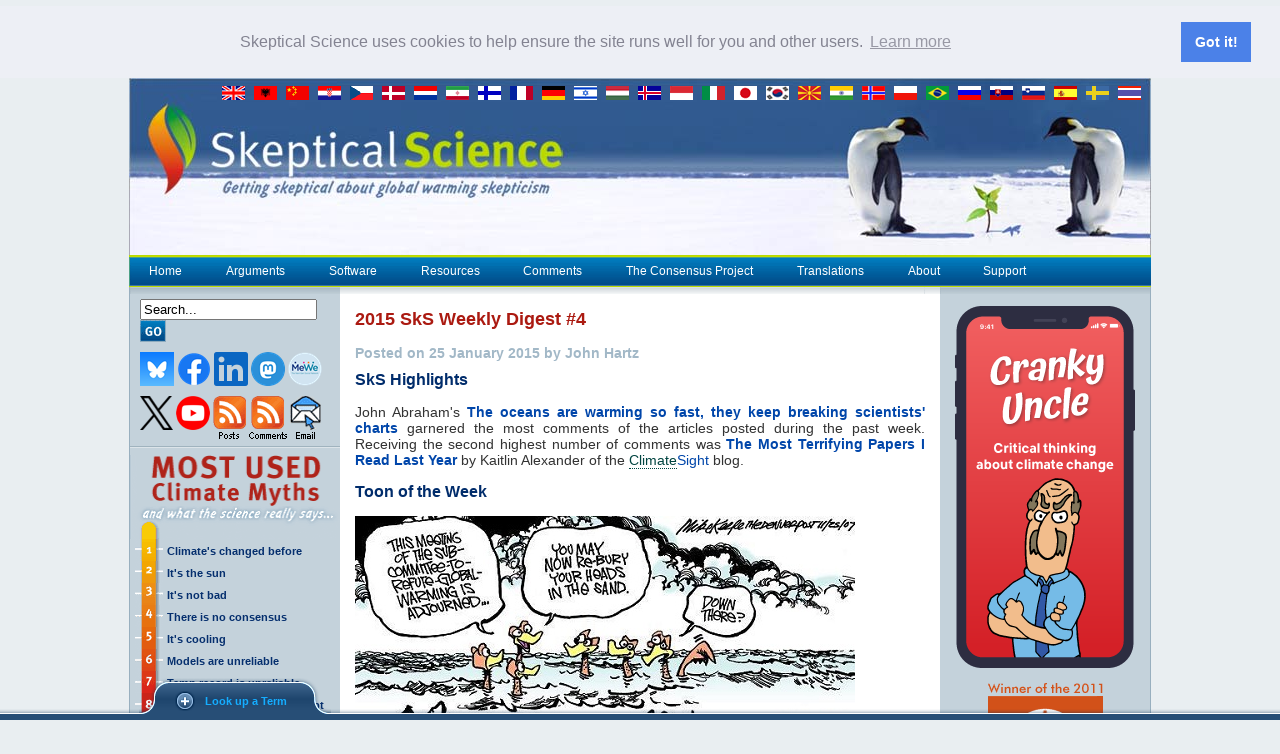

--- FILE ---
content_type: text/html; charset=utf-8
request_url: https://skepticalscience.com/2015-SkS-Weekly-Digest_4.html
body_size: 11772
content:
<!DOCTYPE HTML>
<html xmlns="http://www.w3.org/1999/xhtml"
      xmlns:og="http://ogp.me/ns#"
      xmlns:fb="https://www.facebook.com/2008/fbml">
  <head>
        <script async src="https://www.googletagmanager.com/gtag/js?id=G-TNTKCB63SM"></script>
    <script>
      window.dataLayer = window.dataLayer || [];
      function gtag(){dataLayer.push(arguments);}
      gtag('js', new Date());

      gtag('config', 'G-TNTKCB63SM');
    </script>
    
    <script async src="https://www.googletagmanager.com/gtag/js?id=UA-548140-3"></script>
    <script>
      window.dataLayer = window.dataLayer || [];
      function gtag(){dataLayer.push(arguments);}
      gtag('js', new Date());
      gtag('config', 'UA-548140-3');
    </script>

    <meta http-equiv="Content-Type" content="text/html; charset=utf-8" />
    <meta name="ROBOTS" content="NOARCHIVE">

    <script src='https://www.google.com/recaptcha/api.js'></script>
    <title>2015 SkS Weekly Digest #4</title>
    <meta name="google-site-verification" content="Eo1LRXgYEcwODbLBc5a-IsdHpAY6ikT1Iz5TRXEscp8" />
    <meta name="keywords" content="global warming, skeptics, skepticism, climate change, CO2 emissions">
    <meta name="description" content="SkS Highlights
John Abraham's&nbsp;The oceans are warming so fast, they keep breaking scientists' charts&nbsp;garnered the most comments&nbsp;of the articles posted during the past week. Receiving the second highest number of comments was&nbsp;The Most Terrifying Papers I Read Last&nbsp;Year&nbsp;by Kaitlin Alexander of the ClimateSight&nbsp;blog.">

    <meta property="og:image" content="https://skepticalscience.com/public/assets/images/og/button_sks_200.jpg"/>
    <meta property="og:image" content="https://skepticalscience.com/public/assets/images/og/button_sks2_200.jpg"/>
    <meta property="og:site_name" content="Skeptical Science"/>

    <link rel="stylesheet" href="https://skepticalscience.com/public/assets/css/layout2.css" type="text/css" />
    <link rel="stylesheet" href="https://skepticalscience.com/public/assets/css/layout2posts.css" type="text/css" />
    		<link rel="stylesheet" href="https://skepticalscience.com/public/assets/css/layouttcp.css" type="text/css" />
		<link rel="stylesheet" href="https://skepticalscience.com/public/assets/css/layout2print.css" type="text/css" media="print" />
    <link rel="stylesheet" href="https://skepticalscience.com/public/assets/css/presentation2.css" type="text/css" />
    <link rel="stylesheet" href="https://skepticalscience.com/public/assets/css/datepicker.css" type="text/css" />

    <link href='//fonts.googleapis.com/css?family=Orbitron' rel='stylesheet' type='text/css'>	
    <link rel="stylesheet" href="https://skepticalscience.com/public/assets/css/vendor/slide.css" type="text/css" media="screen" />
    <link rel="stylesheet" href="https://skepticalscience.com/public/assets/css/jquery.jgrowl.sks.css" type="text/css"/>
    <link rel="stylesheet" href="https://skepticalscience.com/public/assets/css/skstips.css" type="text/css"/>

    <link rel="alternate" href="feed.xml" type="application/rss+xml" title="Skeptical Science RSS" />

    	 	
    	<script src="https://skepticalscience.com/public/assets/js/vendor/popup.js" type="text/javascript"></script>
    
    <script src="https://skepticalscience.com/public/assets/js/vendor/datepicker.js" type="text/javascript"></script>

    <script src="https://skepticalscience.com/public/assets/js/menuItems.js?v=2.4.18" type="text/javascript"></script>
    <script src="https://skepticalscience.com/public/assets/js/menu.js" type="text/javascript"></script>

    <script src="https://skepticalscience.com/public/assets/js/vendor/jquery-1.11.1.min.js" type="text/javascript"></script>
    <script src="https://skepticalscience.com/public/assets/js/vendor/jquery-migrate-1.0.0.js"></script>
    <script src="https://skepticalscience.com/public/assets/js/zoombie.js" type="text/javascript"></script>

    <script>window.sksexp = window.sksexp || function() {(sksexp.q = sksexp.q || []).push(arguments)};sksexp("path", "\/2015-SkS-Weekly-Digest_4.html");sksexp("digest", "63ead3f01b98dd5dd22c3bc1fb530fc0495f02fbcf5a6518e1d0d624d7ca5179"); </script><script src="https://exp.skepticalscience.com/dist/assets/js/sks-experiment.min.js"></script>
    
    <script type="text/javascript" src="https://skepticalscience.com/public/assets/js/vendor/jquery-ui.min.js" ></script>
    <script type="text/javascript" src="https://skepticalscience.com/public/assets/js/vendor/jquery.jgrowl.js"></script><!--SkSTD-->
    <script type="text/javascript" src="https://skepticalscience.com/public/assets/js/vendor/jquery.cookie.js"></script><!--FOR SLIDING PANEL-->
    <script type="text/javascript" src="https://skepticalscience.com/public/assets/js/vendor/jquery.hotkeys.js"></script><!--FOR SLIDING PANEL-->
    <script type="text/javascript" src="https://skepticalscience.com/public/assets/js/vendor/json2.js"></script><!--FOR SLIDING PANEL-->

        <script type="text/javascript" src="https://skepticalscience.com/public/assets/jsgen/skstiptionary_1752342798469.js"></script><!--SkSTD-->
    <script type="text/javascript" src="https://skepticalscience.com/public/assets/js/skstipsinit.js"></script><!--SkSTD-->
    <script type="text/javascript" src="https://skepticalscience.com/public/assets/js/skstips.js"></script><!--SkSTD-->
    <script type="text/javascript" src="https://skepticalscience.com/public/assets/js/vendor/slide.js"></script><!-- FOR SLIDING PANEL -->
    
    
    
          <script type="text/javascript" src="https://skepticalscience.com/public/assets/js/vendor/tiny_mce_old/tiny_mce.js" ></script>
      <script type="text/javascript" >
        tinymce.init({
          mode : 'specific_textareas',
          editor_selector : 'mceCommentEditor',
          theme : 'ribbon',
          plugins : 'advimage,table,tablegrid,inlinepopups,preview,paste',
          paste_remove_styles: true,
          paste_text_sticky: true,
          paste_text_sticky_default: true,
          theme_ribbon_tab1 : {
            title : "Basic",
            items : [["bold,italic,underline,strikethrough"],["sub,sup"],["bullist,numlist"],["outdent,indent,blockquote"],["preview"]]
          },
          theme_ribbon_tab2 : {
            title : "Insert",
            items : [["image","tablegrid"],["link,unlink"]]
          },
          theme_ribbon_tab3 : {
            title : "Source",
            source : true
          },
          theme_ribbon_tab4 : {
            title : "Table",
            bind : "table",
            items : [["row_props","cell_props"],["delete_col,delete_row,delete_table"],["col_after,col_before,row_after,row_before"],["split_cells,merge_cells"]]
          }
        });
      </script>
    
    <script type="text/javascript">
      function confirmIt(where, msg) {
        if (confirm(msg)) {
          window.location.href = ''+where+'';
          return true;
        } else {
          return;
        }
      }
    </script>
        
    <script>
      //	Add zoombie zoom lens to any image with "zoom" in the ID
      $(function () {
        $("#mainbody img").each(function (index) {
          if (this.id && this.id.match(/zoom/i) && this.naturalWidth > this.width) {
            $(this).zoombieLens({ Size: 200 });
          } else if (this.className.match(/zoomable/i) && this.naturalWidth > this.width) {
            $(this).zoombieLens({ Size: 200 });
          } else if (this.parentNode && this.parentNode.className.match(/zoomable/i) && this.naturalWidth > this.width) {
            $(this).zoombieLens({ Size: 200 });
          }
        });
      });
    </script>

    <link rel="stylesheet" type="text/css" href="//cdnjs.cloudflare.com/ajax/libs/cookieconsent2/3.1.0/cookieconsent.min.css" />
    <script src="//cdnjs.cloudflare.com/ajax/libs/cookieconsent2/3.1.0/cookieconsent.min.js"></script>
    <script>
      window.addEventListener("load", function(){
        window.cookieconsent.initialise({
          "palette": {
            "popup": {
              "background": "#edeff5",
              "text": "#838391"
            },
            "button": {
              "background": "#4b81e8"
            }
          },
          "position": "top",
          "static": true,
          "content": {
            "message": "Skeptical Science uses cookies to help ensure the site runs well for you and other users. ",
            "href": "privacy.shtml"
          }
        })
      });
    </script>
  </head>
<body>
<!-- Panel -->
<div id="toppanel">

  <!-- The tab on top -->
  <div class="tabset">
    <ul id="skstabs" class="tabs">
      <li id="termleft" class="corner left">&nbsp;</li>
      <li id="termmain">
        <a id="termopen" class="open" href="javascript: void(0);">Look up a Term</a>
        <a id="termclose" style="display: none;" class="close" href="javascript: void(0);">Close Panel</a>
      </li>
      <li id="termright" class="corner right">&nbsp;</li>
      <li id="clammain" class="under hidden">
        <a id="clamopen" class="open" href="javascript: void(0);">CLAM Bake</a>
        <a id="clamclose" style="display: none;" class="close" href="javascript: void(0);">Close Clams</a>
      </li>
      <li id="clamright" class="corner right under hidden">&nbsp;</li>
    </ul>
  </div> <!-- / top -->
  <div id="panel">
    <div id="termContent" class="content notclearfix">
      <div id="termSlide" class="subpanels">
        <div id="termPanel" class="subpanel" style="left: 0">
          <div class="left">
            <h1>Climate Science Glossary</h1>
            <h2>Term Lookup</h2>
            <p class="grey">Enter a term in the search box to find its definition.</p>
            <h2>Settings</h2>
            <p class="grey">Use the controls in the far right panel to increase or decrease the number of terms automatically displayed (or to completely turn that feature off).</p>
          </div>
          <div class="left">
            <!-- Term Lookup -->
            <!--form class="clearfix" action="#" method="post"-->
            <h1>Term Lookup</h1>
            <label class="grey" for="termLookup">Term:</label>
            <input class="field" type="text" name="termLookup" id="termLookup" value="" />
            <div class="clear"></div>
            <button id="defineTerm" class="bt_dark" onclick="defineSksTip()">Define</button>
            <!--/form-->
          </div>
          <div class="left right">
            <!-- Automatic Lookup Settings -->
            <!--form action="#" method="post"-->
            <h1>Settings</h1>
            <label><input name="sksBeginner" id="sksBeginner" type="checkbox" checked="checked" value="beginner" onclick="applySksSettings(true)" /> &nbsp;Beginner</label>
            <label><input name="sksIntermediate" id="sksIntermediate" type="checkbox" checked="checked" value="intermediate" onclick="applySksSettings(true)" /> &nbsp;Intermediate</label>
            <label><input name="sksAdvanced" id="sksAdvanced" type="checkbox" checked="checked" value="advanced" onclick="applySksSettings(true)" /> &nbsp;Advanced</label>
            <label><input name="sksNoTerms" id="sksNoTerms" type="checkbox" checked="" value="noterms" onclick="applySksSettings()" /> &nbsp;No Definitions</label>
            <label for="sksTipLife">Definition Life:</label>
            <select id="sksTipLife" name="sksTipLife" style="width: 100px" onchange="applySksSettings()">
              <option value="5000">5 seconds</option>
              <option value="10000">10 seconds</option>
              <option selected="selected" value="20000">20 seconds</option>
              <option value="30000">30 seconds</option>
              <option value="60000">1 minute</option>
              <option value="0">Until closed</option>
            </select>
            <!--/form-->
          </div>
          <div style="clear: both; padding: 5px 50px">
            <hr />
            <em>All IPCC definitions taken from Climate Change 2007: The Physical Science Basis. Working Group I Contribution to the Fourth Assessment Report of the Intergovernmental Panel on Climate Change, Annex I, Glossary, pp. 941-954. Cambridge University Press. </em>
          </div>
        </div>
      </div>
    </div>
  </div>

</div>
<!--panel -->

<!--  For Facebook reposts -->
<img src="https://skepticalscience.com/public/assets/images/og/button_sks_200.jpg" style="display: none" />
<img src="https://skepticalscience.com/public/assets/images/og/button_sks2_200.jpg" style="display: none;" />
<table align="center" cellpadding=0 cellspacing=0 border=0 width="1020">

<tr>
  <td id="hdr" valign="top" colspan=5>
    <div style="background: url(/environment/environmentid.png) repeat-x 0 0; height: 100px;">
      <p style='float:right; margin-right:5px; margin-top:8px'>
        <a title='View skeptic arguments in English' href='argument.php'>
          <img src='https://skepticalscience.com/public/assets/images/flags/wflag_english.gif' style='margin-right:5px'>
        </a>
        <a title='View skeptic arguments in Albanian' href='/translation.php?lang=36'>
          <img src='https://skepticalscience.com/public/assets/images/flags/wflag_albanian.gif' style='margin-right:5px'>
        </a>
        <a title='View translations in Chinese' href='translation.php?lang=14'>
          <img src='https://skepticalscience.com/public/assets/images/flags/wflag_chinese.gif' style='margin-right:5px'>
        </a>
        <a title='View translations in Croatian' href='translation.php?lang=29'>
          <img src='https://skepticalscience.com/public/assets/images/flags/wflag_croatian.gif' style='margin-right:5px'>
        </a>
        <a title='View translations in Czech' href='translation.php?lang=1'>
          <img src='https://skepticalscience.com/public/assets/images/flags/wflag_czech.gif' style='margin-right:5px'>
        </a>
        <a title='View translations in Danish' href='translation.php?lang=5'>
          <img src='https://skepticalscience.com/public/assets/images/flags/wflag_danish.gif' style='margin-right:5px'>
        </a>
        <a title='View translations in Dutch' href='translation.php?lang=15'>
          <img src='https://skepticalscience.com/public/assets/images/flags/wflag_dutch.gif' style='margin-right:5px'>
        </a>
        <a title='View translations in Farsi' href='/translation.php?lang=20'>
          <img src='https://skepticalscience.com/public/assets/images/flags/wflag_farsi.gif' style='margin-right:5px'>
        </a>
        <a title='View translations in Finnish' href='translation.php?lang=2'>
          <img src='https://skepticalscience.com/public/assets/images/flags/wflag_finnish.gif' style='margin-right:5px'>
        </a>
        <a title='View translations in French' href='translation.php?lang=12'>
          <img src='https://skepticalscience.com/public/assets/images/flags/wflag_french.gif' style='margin-right:5px'>
        </a>
        <a title='View translations in German' href='translation.php?lang=6'>
          <img src='https://skepticalscience.com/public/assets/images/flags/wflag_german.gif' style='margin-right:5px'>
        </a>
        <!--<a title='View translations in Greek' href='translation.php?lang=33'>
          <img src='https://skepticalscience.com/public/assets/images/flags/wflag_greece.gif' style='margin-right:5px'>
        </a>-->
        <a title='View translations in Hebrew' href='translation.php?lang=21'>
          <img src='https://skepticalscience.com/public/assets/images/flags/wflag_israel.gif' style='margin-right:5px'>
        </a>
        <a title='View translations in Hungarian' href='translation.php?lang=28'>
          <img src='https://skepticalscience.com/public/assets/images/flags/wflag_hungarian.gif' style='margin-right:5px'>
        </a>
        <a title='View translations in Icelandic' href='translation.php?lang=8'>
          <img src='https://skepticalscience.com/public/assets/images/flags/wflag_icelandic.gif' style='margin-right:5px'>
        </a>
        <a title='View translations in Indonesian' href='translation.php?lang=24'>
          <img src='https://skepticalscience.com/public/assets/images/flags/wflag_indonesian.gif' style='margin-right:5px'>
        </a>
        <a title='View translations in Italian' href='translation.php?lang=17'>
          <img src='https://skepticalscience.com/public/assets/images/flags/wflag_italian.gif' style='margin-right:5px'>
        </a>
        <a title='View translations in Japanese' href='translation.php?lang=11'>
          <img src='https://skepticalscience.com/public/assets/images/flags/wflag_japanese.gif' style='margin-right:5px'>
        </a>
        <a title='View translations in Korean' href='translation.php?lang=32'>
          <img src='https://skepticalscience.com/public/assets/images/flags/wflag_korean.gif' style='margin-right:5px'>
        </a>
        <a title='View skeptic arguments in Macedonian' href='/translation.php?lang=37'>
          <img src='https://skepticalscience.com/public/assets/images/flags/wflag_macedonian.gif' style='margin-right:5px'>
        </a>
        <a title='View translations in Malayalam' href='translation.php?lang=35'>
          <img src='https://skepticalscience.com/public/assets/images/flags/wflag_malayalam.gif' style='margin-right:5px'>
        </a>
        <a title='View translations in Norwegian' href='translation.php?lang=23'>
          <img src='https://skepticalscience.com/public/assets/images/flags/wflag_norwegian.gif' style='margin-right:5px'>
        </a>
        <a title='View translations in Polish' href='translation.php?lang=9'>
          <img src='https://skepticalscience.com/public/assets/images/flags/wflag_polish.gif' style='margin-right:5px'>
        </a>
        <a title='View translations in Portuguese' href='translation.php?lang=10'>
          <img src='https://skepticalscience.com/public/assets/images/flags/wflag_portugese.gif' style='margin-right:5px'>
        </a>
        <a title='View translations in Russian' href='translation.php?lang=16'>
          <img src='https://skepticalscience.com/public/assets/images/flags/wflag_russian.gif' style='margin-right:5px'>
        </a>
        <a title='View translations in Slovak' href='translation.php?lang=19'>
          <img src='https://skepticalscience.com/public/assets/images/flags/wflag_slovak.gif' style='margin-right:5px'>
        </a>
        <a title='View translations in Slovenian' href='translation.php?lang=22'>
          <img src='https://skepticalscience.com/public/assets/images/flags/wflag_slovene.gif' style='margin-right:5px'>
        </a>
        <a title='View translations in Spanish' href='translation.php?lang=4'>
          <img src='https://skepticalscience.com/public/assets/images/flags/wflag_spanish.gif' style='margin-right:5px'>
        </a>
        <a title='View translations in Swedish' href='translation.php?lang=7'>
          <img src='https://skepticalscience.com/public/assets/images/flags/wflag_swedish.gif' style='margin-right:5px'>
        </a>
        <a title='View translations in Thai' href='translation.php?lang=18'>
          <img src='https://skepticalscience.com/public/assets/images/flags/wflag_thai.gif' style='margin-right:5px'>
        </a>
        <!--<a title='View translations in Turkish' href='translation.php?lang=31'>
          <img src='https://skepticalscience.com/public/assets/images/flags/wflag_turkish.gif' style='margin-right:5px'>
        </a>-->
        <!--<a title='View translations in Vietnamese' href='translation.php?lang=31'>
          <img src='https://skepticalscience.com/public/assets/images/flags/wflag_vietnamese.gif' style='margin-right:5px'>
        </a>-->
      </p>
    </div>
      </td>
</tr>
<tr>
  <td id="bar" colspan=5>
    <a href="./">Home</a> 
    <a href="argument.php" onMouseOut="deactivate(1);" onMouseOver="activate(1);"><img src="https://skepticalscience.com/public/assets/images/layout/p.gif" id="image1">Arguments</a> 
    <a href="software.shtml" onMouseOut="deactivate(2);" onMouseOver="activate(2);"><img src="https://skepticalscience.com/public/assets/images/layout/p.gif" id="image2">Software</a> 
    <a href="resources.shtml" onMouseOut="deactivate(3);" onMouseOver="activate(3);"><img src="https://skepticalscience.com/public/assets/images/layout/p.gif" id="image3">Resources</a>
    <a href="comments.php">Comments</a>
    <a href="tcp.php?t=home" onMouseOut="deactivate(6);" onMouseOver="activate(6);"><img src="https://skepticalscience.com/public/assets/images/layout/p.gif" id="image6">The Consensus Project</a>
    <a href="translation.php" onMouseOut="deactivate(4);" onMouseOver="activate(4);"><img src="https://skepticalscience.com/public/assets/images/layout/p.gif" id="image4">Translations</a> 
    <a href="about.shtml" onMouseOut="deactivate(5);" onMouseOver="activate(5);"><img src="https://skepticalscience.com/public/assets/images/layout/p.gif" id="image5">About</a> 
    <a href="support.php">Support</a>
  </td>
</tr>

  <tr valign="top">
    <!--  Start the main (content) row -->

    <td id="leftmargin" width="210">
  
  <img src="https://skepticalscience.com/public/assets/images/layout/left_top_shadow.gif" width="210" height="7" /><br />

  <form method="get" action="search.php" name="SearchForm" style="margin:0 10px">
    <input type='text' name="Search" value="Search..." style="vertical-align:middle" onclick="this.value='';">
    <input type="image" src="https://skepticalscience.com/public/assets/images/buttons/button_go.gif"  style="vertical-align:middle" />
  </form>

  <p style="margin:10px 0 0 10px">
    <a href="https://bsky.app/profile/skepticalscience.bsky.social" target="_new">
      <img src="https://skepticalscience.com/public/assets/images/icons/social-bluesky.png" alt="Bluesky" title="Bluesky" />
    </a>
    <a href="https://www.facebook.com/SkepticalScience" target="_new">
      <img src="https://skepticalscience.com/public/assets/images/icons/social-facebook.png" alt="Facebook" title="Facebook" />
    </a>
    <a href="https://www.linkedin.com/company/skepticalscience?trk=public_post_follow-view-profile" target="_new">
      <img src="https://skepticalscience.com/public/assets/images/icons/social-linkedin.png" alt="LinkedIn" title="LinkedIn" />
    </a>
    <a href="https://scicomm.xyz/@skepticalscience" target="_new">
      <img src="https://skepticalscience.com/public/assets/images/icons/social-mastodon.png" alt="Mastodon" title="Pinterest" />
    </a>
    <a href="https://mewe.com/p/skepticalscience" target="_new">
      <img src="https://skepticalscience.com/public/assets/images/icons/social-mewe.png" alt="MeWe" title="MeWe" />
    </a>
  </p>
  <p style="margin:10px 0 0 10px">
    <a href="https://twitter.com/skepticscience" target="_new">
      <img src="https://skepticalscience.com/public/assets/images/icons/social-x.png" alt="Twitter" title="Twitter" />
    </a>
    <a href="https://www.youtube.com/user/SkepticalScience" target="_new">
      <img src="https://skepticalscience.com/public/assets/images/icons/social-youtube.png" alt="YouTube" title="YouTube" />
    </a>
    <a href="feed.xml" rel="alternate" type="application/rss+xml">
      <img src="https://skepticalscience.com/public/assets/images/icons/icon_rss_posts.gif" alt="RSS Posts" title="RSS Posts" style="vertical-align:top" />
    </a>
    <a href="comments.xml" rel="alternate" type="application/rss+xml">
      <img src="https://skepticalscience.com/public/assets/images/icons/icon_rss_comments.gif" alt="RSS Comments" title="RSS Comments" style="vertical-align:top" />
    </a>
    <a href="subscribe.php">
      <img src="https://skepticalscience.com/public/assets/images/icons/icon_email2.gif" alt="Email Subscribe" style="vertical-align:top" />
    </a>
  </p>

  
  <img src="https://skepticalscience.com/public/assets/images/layout/left_divider.gif" style="margin:7px 0" width=210 height=2 /><br />
  
  <a href='argument.php'>
    <img src="https://skepticalscience.com/public/assets/images/layout/left_header.gif" width=210 height=84 style="display:block" />
  </a>

  <table cellpadding=0 cellspacing=0 border=0 style="margin-left:5px">
    <tr>
      <td width=32><img src='https://skepticalscience.com/public/assets/images/layout/left_1.gif' /></td>
      <td><a href='climate-change-little-ice-age-medieval-warm-period.htm'>Climate's changed before</a></td>
    </tr>
    <tr>
      <td width=32><img src='https://skepticalscience.com/public/assets/images/layout/left_2.gif' /></td>
      <td><a href='solar-activity-sunspots-global-warming.htm'>It's the sun</a></td>
    </tr>
    <tr>
      <td width=32><img src='https://skepticalscience.com/public/assets/images/layout/left_3.gif' /></td>
      <td><a href='global-warming-positives-negatives.htm'>It's not bad</a></td>
    </tr>
    <tr>
      <td width=32><img src='https://skepticalscience.com/public/assets/images/layout/left_4.gif' /></td>
      <td><a href='global-warming-scientific-consensus.htm'>There is no consensus</a></td>
    </tr>
    <tr>
      <td width=32><img src='https://skepticalscience.com/public/assets/images/layout/left_5.gif' /></td>
      <td><a href='global-cooling.htm'>It's cooling</a></td>
    </tr>
    <tr>
      <td width=32><img src='https://skepticalscience.com/public/assets/images/layout/left_6.gif' /></td>
      <td><a href='climate-models.htm'>Models are unreliable</a></td>
    </tr>
    <tr>
      <td width=32><img src='https://skepticalscience.com/public/assets/images/layout/left_7.gif' /></td>
      <td><a href='surface-temperature-measurements.htm'>Temp record is unreliable</a></td>
    </tr>
    <tr>
      <td width=32><img src='https://skepticalscience.com/public/assets/images/layout/left_8.gif' /></td>
      <td><a href='Can-animals-and-plants-adapt-to-global-warming.htm'>Animals and plants can adapt</a></td>
    </tr>
    <tr>
      <td width=32><img src='https://skepticalscience.com/public/assets/images/layout/left_9.gif' /></td>
      <td><a href='global-warming-stopped-in-1998.htm'>It hasn't warmed since 1998</a></td>
    </tr>
    <tr>
      <td width=32><img src='https://skepticalscience.com/public/assets/images/layout/left_10.gif' /></td>
      <td><a href='antarctica-gaining-ice.htm'>Antarctica is gaining ice</a></td>
    </tr>
        <tr>
      <td width=32><img src='https://skepticalscience.com/public/assets/images/layout/left_11.gif' /></td>
      <td><a href='argument.php'>View All Arguments...</a></td>
    </tr>
  </table>

  <img src="https://skepticalscience.com/public/assets/images/layout/left_therm_bottom.gif" /><br />
  <img src="https://skepticalscience.com/public/assets/images/layout/left_divider.gif" style="margin:7px 0"  width=210 height=2  /><br />
  
  <p align="center" style="margin:5px 0 0 0">
    <a href="ipcc.php"><img src="https://skepticalscience.com/public/assets/images/sidebar/IPCC_88.jpg"></a>
    <a href="rcp.php"><img src="https://skepticalscience.com/public/assets/images/sidebar/rcp_icon.jpg"></a>
  </p>
  <p align="center" style="margin:5px 0 0 0">
    <a href="tcp.php?t=home"><img src="https://skepticalscience.com/public/assets/images/sidebar/theConsensusProject_88.png"></a>
    <a href="trend.php"><img src="https://skepticalscience.com/public/assets/images/sidebar/trend_button_88.jpg"></a>			
  </p>
  <p align="center" style="margin:5px 0 0 0">
    <a href="search.php?Search=prudent+path"><img src="https://skepticalscience.com/public/assets/images/sidebar/pp88.jpg"></a>
    <a href="search.php?Search=Predictions_150"><img src="https://skepticalscience.com/public/assets/images/sidebar/Predictions_88.jpg"></a>
  </p>
  <p align="center" style="margin:5px 0 0 0">
    <a href="search.php?Search=mackieOAposts"><img src="https://skepticalscience.com/public/assets/images/sidebar/button_oanotok_88.jpg"></a>
    <a href="skepticquotes.php"><img src="https://skepticalscience.com/public/assets/images/sidebar/climate_myths88.jpg"></a>
  </p>
  <p align="center" style="margin:5px 0 0 0">
    <a href="http://sks.to/history"><img src="https://skepticalscience.com/public/assets/images/sidebar/button_history.gif"></a>
    <a href="misinformers.php"><img src="https://skepticalscience.com/public/assets/images/sidebar/button_misinformers_88.gif"></a>
  </p>

  <img src="https://skepticalscience.com/public/assets/images/layout/left_divider.gif" style="margin:7px 0"  width=210 height=2  /><br />
  
      <form name='form1' method='post' style='margin:0 0 0 10px'>
      <input type='hidden' name='Login' value='1'>
            <table cellpadding=0 cellspacing=0 border=0>
        <tr>
          <td>Username</td>
          <td width=5></td>
          <td><input type='text' name='Username' style='width:80px;'></td>
        </tr>
        <tr>
          <td>Password</td>
          <td></td>
          <td><input type='password' name='Password' style='width:80px;'></td>
        </tr>
        <tr>
          <td><input type='image' src='https://skepticalscience.com/public/assets/images/buttons/button_login.gif' alt='Login'></td>
          <td></td>
          <td><a href='register.php'>New? Register here</a></td>
        </tr>
        <tr>
          <td colspan=3><a href='/password.php'>Forgot your password?</a>
        </tr>
      </table>
    </form>
  
  <img src="https://skepticalscience.com/public/assets/images/layout/left_divider.gif"  style="margin:7px 0" width=210 height=2  /><br />

  <h2 style='margin-left:10px'>Latest Posts</a></h2>
  <ul>
    <li style='margin-bottom:5px'><a href='help-needed-to-get-translations-prepared-for-our-website-relaunch.html'>Help needed to get translations prepared for our website relaunch!</a></li>
<li style='margin-bottom:5px'><a href='new_research_2026_05.html'>Skeptical Science New Research for Week #5 2026</a></li>
<li style='margin-bottom:5px'><a href='climate-variability-risk-opportunity.html'>Climate Variability Emerges as Both Risk and Opportunity for the Global Energy Transition</a></li>
<li style='margin-bottom:5px'><a href='fact-brief-solarag.html'>Fact brief - Are solar projects hurting farmers and rural communities?</a></li>
<li style='margin-bottom:5px'><a href='winter-2026-hit-us.html'>Winter 2025-26 (finally) hits the U.S. with a vengeance</a></li>
<li style='margin-bottom:5px'><a href='2026-SkS-Weekly-News-Roundup_04.html'>2026 SkS Weekly Climate Change & Global Warming News Roundup #04</a></li>
<li style='margin-bottom:5px'><a href='new_research_2026_04.html'>Skeptical Science New Research for Week #4 2026</a></li>
<li style='margin-bottom:5px'><a href='wmo-2025-warm.html'>WMO confirms 2025 was one of warmest years on record</a></li>
<li style='margin-bottom:5px'><a href='fact-brief-solarvsff.html'>Fact brief - Do solar panels release more emissions than burning fossil fuels?</a></li>
<li style='margin-bottom:5px'><a href='keep-in-ground.html'>Keep it in the ground?</a></li>
<li style='margin-bottom:5px'><a href='2026-SkS-Weekly-News-Roundup_03.html'>2026 SkS Weekly Climate Change & Global Warming News Roundup #03</a></li>
<li style='margin-bottom:5px'><a href='new_research_2026_03.html'>Skeptical Science New Research for Week #3 2026</a></li>
<li style='margin-bottom:5px'><a href='ClimateAdam-will-2026-be-the-hottest-year-ever-recorded.html'>Climate Adam - Will 2026 Be The Hottest Year Ever Recorded?</a></li>
<li style='margin-bottom:5px'><a href='fact-brief-solartrees.html'>Fact brief - Does clearing trees for solar panels release more CO2 than the solar panels would prevent?</a></li>
<li style='margin-bottom:5px'><a href='climate-stand-2026.html'>Where things stand on climate change in 2026</a></li>
<li style='margin-bottom:5px'><a href='2026-SkS-Weekly-News-Roundup_02.html'>2026 SkS Weekly Climate Change & Global Warming News Roundup #02</a></li>
<li style='margin-bottom:5px'><a href='new_research_2026_02.html'>Skeptical Science New Research for Week #2 2026</a></li>
<li style='margin-bottom:5px'><a href='uk-renewables-record-2025.html'>UK renewables enjoy record year in 2025 – but gas power still rises</a></li>
<li style='margin-bottom:5px'><a href='6-climate-stories-2025.html'>Six climate stories that inspired us in 2025</a></li>
<li style='margin-bottom:5px'><a href='streer-evs-mass-adoption.html'>How to steer EVs towards the road of ‘mass adoption’</a></li>
<li style='margin-bottom:5px'><a href='2026-SkS-Weekly-News-Roundup_01.html'>2026 SkS Weekly Climate Change & Global Warming News Roundup #01</a></li>
<li style='margin-bottom:5px'><a href='new_research_2026_01.html'>Skeptical Science New Research for Week #1 2026</a></li>
<li style='margin-bottom:5px'><a href='2025-SkS-Review.html'>2025 in review - busy in the boiler room</a></li>
<li style='margin-bottom:5px'><a href='direct-air-capture.html'>Direct Air Capture</a></li>
<li style='margin-bottom:5px'><a href='declining-coal-demand-china-beats-trump.html'>IEA: Declining coal demand in China set to outweigh Trump’s pro-coal policies</a></li>
<li style='margin-bottom:5px'><a href='2025-SkS-Weekly-News-Roundup_52.html'>2025 SkS Weekly Climate Change & Global Warming News Roundup #52</a></li>
<li style='margin-bottom:5px'><a href='new_research_2025_52.html'>Skeptical Science New Research for Week #52 2025</a></li>
<li style='margin-bottom:5px'><a href='climate-broke-pnw-plumbing.html'>How climate change broke the Pacific Northwest’s plumbing</a></li>
<li style='margin-bottom:5px'><a href='fact-brief-solarwaste.html'>Fact brief - Do solar panels generate more waste than fossil fuels?</a></li>
<li style='margin-bottom:5px'><a href='zeks-2026-2027-forecasts.html'>Zeke's 2026 and 2027 global temperature forecasts</a></li>
  </ul>
  <p style="margin-left:20px;"><a href="/newsarchives.php">Archives</a></p>
</td>
    <!--  Define the center (content) column -->
    <td style="background-color:#ffffff;" width="15"><img src="https://skepticalscience.com/public/assets/images/layout/right_top_shadow.gif" width="15" height="7"></td>
    <td style="background-color:#ffffff;" width="570" id="centerColumn">
      <img src="https://skepticalscience.com/public/assets/images/layout/right_top_shadow.gif" width="570" height="7" style="display:block">
      
<script>
	//Javascript for rating comments
	function ajaxLikeDislike(n, c, u) {}	//	Not logged in, empty function

	function ajaxLike(n, c) {
		ajaxLikeDislike(n, c, 1);
	}

	function ajaxDislike(n, c) {
		ajaxLikeDislike(n, c);
	}
</script>
<div id="mainbody">
    <a href='/2015-SkS-Weekly-Digest_4.html'><h2>2015 SkS Weekly Digest #4</h2></a>
    <h4>Posted on 25 January 2015 by John Hartz</h4><h3 style="text-align: justify;">SkS Highlights</h3>
<p style="text-align: justify;">John Abraham's&nbsp;<strong><a href="https://skepticalscience.com/oceans-warming-so-fast-keep-breaking-scientists-charts.html">The oceans are warming so fast, they keep breaking scientists' charts</a>&nbsp;</strong>garnered the most comments&nbsp;of the articles posted during the past week. Receiving the second highest number of comments was&nbsp;<strong><a href="https://skepticalscience.com/most-terrifying-papers-i-read-last-year.html">The Most Terrifying Papers I Read Last&nbsp;Year</a></strong>&nbsp;by Kaitlin Alexander of the <a href="http://climatesight.org/">ClimateSight</a>&nbsp;blog.</p>
<h3 style="text-align: justify;">Toon of the Week</h3>
<p style="text-align: justify;"><img src="https://skepticalscience.com//pics/2015Toon4.jpg" alt="2015 Toon 4" width="500" height="311" />&nbsp;</p>
<p style="text-align: justify;">H/t to&nbsp;<strong><a href="https://www.facebook.com/iHeartClimateScientists">I Heart Climate Scientists</a></strong>.</p>
<!--more-->
<h3 style="text-align: justify;">Quote of the Week</h3>
<blockquote>No challenge?&mdash;?no challenge?&mdash;?poses a greater threat to future generations than climate change. 2014 was the planet&rsquo;s warmest year on record. Now, one year doesn&rsquo;t make a trend, but this does?&mdash;?14 of the 15 warmest years on record have all fallen in the first 15 years of this century.</blockquote>
<div class="text parbase text-8 section" style="text-align: justify;">
<blockquote>I&rsquo;ve heard some folks try to dodge the evidence by saying they&rsquo;re not scientists; that we don&rsquo;t have enough information to act. Well, I&rsquo;m not a scientist, either. But you know what?&mdash;?I know a lot of really good scientists at NASA, and NOAA, and at our major universities. The best scientists in the world are all telling us that our activities are changing the climate, and if we do not act forcefully, we&rsquo;ll continue to see rising oceans, longer, hotter heat waves, dangerous droughts and floods, and massive disruptions that can trigger greater migration, conflict, and hunger around the globe. The Pentagon says that climate change poses immediate risks to our national security. We should act like it.</blockquote>
<blockquote>&nbsp;-<strong> President Barak Obama</strong></blockquote>
<p class="hed"><strong><a href="http://www.slate.com/blogs/future_tense/2015/01/20/sotu_2015_obama_mocks_gop_s_i_m_not_a_scientist_line_on_climate.html">Obama Calls Out Republicans for Their &ldquo;I&rsquo;m Not a Scientist&rdquo; Line</a></strong>&nbsp;by Will Oremus, Slate, Jan 20, 2015&nbsp;</p>
</div>
<h3 style="text-align: justify;">SkS in the News</h3>
<p style="text-align: justify;">Dana's&nbsp;<strong><a href="https://skepticalscience.com/climate-of-doubt-strategy-2-exaggerate-uncertainty.html">Climate of Doubt Strategy #2: Exaggerate Uncertainty</a></strong>&nbsp;was cited and linked to by Chris Mooney&nbsp;in his Washington Post article,&nbsp;<span style="color: #993300;"><strong><a href="http://www.washingtonpost.com/news/energy-environment/wp/2015/01/23/sorry-skeptics-nasa-and-noaa-were-right-about-the-2014-temperature-record/"><span style="color: #993300;">Sorry, skeptics: NASA and NOAA were right about the 2014 temperature record</span></a></strong></span>.</p>
<p style="text-align: justify;">In her Climate Progress blog post,&nbsp;<span style="color: #993300;"><strong><a href="http://thinkprogress.org/climate/2015/01/22/3614235/seriously-we-are-all-doomed/"><span style="color: #993300;">New Senate Environment Chair Gets His Gavel, Goes On Rant Arguing Climate Science Is A Hoax</span></a></strong></span>, Emily Atkin references and links to John Mason's SkS article, <strong><a href="https://skepticalscience.com/history-climate-science.html">The History of Climate Science</a></strong>&nbsp;and indirectly to <strong><a href="http://theconsensusproject.com/">The Consensus Project</a></strong>.</p>
<p style="text-align: justify;">The SkS <strong><a href="https://skepticalscience.com/graphics.php?g=47">Escalator</a></strong>&nbsp;graphic is inluded in Andrew Freedman's <span style="color: #993300;"><strong><a href="http://mashable.com/2015/01/22/roger-wicker-only-no-vote-climate-science/"><span style="color: #993300;">Senator Roger Wicker explains his lone 'no' vote on climate amendment</span></a></strong></span>&nbsp;posted on Mashable.&nbsp;</p>
<p style="text-align: justify;">In his Vice Motherboard blog post, <span style="color: #993300;"><strong><a href="http://motherboard.vice.com/read/peer-reviewing-climate-denial"><span style="color: #993300;">How Climate Change Denial Still Gets Published in Peer-Reviewed Journals</span></a></strong></span>, Brian Merchant cites and links to SkS's&nbsp;<strong><a href="https://skepticalscience.com/Monckton_Myths_arg.htm">Climate Misinformer: Christopher Monckton</a></strong>&nbsp;and the second is to the SkS graphic,&nbsp;<strong><a href="https://skepticalscience.com/docs/Monckton_vs_Scientists.pdf">Monckton vs the Scientists He Cites</a></strong>.&nbsp;</p>
<h3 style="text-align: justify;">SkS Spotlights</h3>
<p style="text-align: justify;"><img src="https://skepticalscience.com/graphics/20_V5Y_Eric_Rignot.jpg" alt="97 Hours: Eric Rignot" width="500" height="343" /></p>
<p style="text-align: justify;"><strong><a href="http://www.faculty.uci.edu/profile.cfm?faculty_id=5467">Eric Rignot's bio page</a></strong></p>
<h3 style="text-align: justify;">Coming Soon on SkS</h3>
<ul style="text-align: justify;">
<li style="margin-bottom: 5px; text-align: justify;"><span style="color: #800000;"><strong>Water is far more valuable and useful than oil</strong></span>&nbsp;(Stephen Leahy)</li>
<li style="margin-bottom: 5px; text-align: justify;"><span style="color: #800000;"><strong>Climate researcher wins wager with climate sceptic</strong></span>&nbsp;(PBL)</li>
<li style="margin-bottom: 5px; text-align: justify;"><span style="color: #800000;"><strong>2014 SkS Weekly News Roundup #5A</strong></span> (John Hartz)</li>
<li style="margin-bottom: 5px; text-align: justify;"><span style="color: #800000;"><strong>New research reveals extreme oxygen loss in oceans during past climate change</strong> </span>(Sarah Moffitt)</li>
<li style="margin-bottom: 5px; text-align: justify;"><span style="color: #800000;"><strong>Meeting two degree climate target means 80 per cent of world's coal is "unburnable", study says</strong></span>&nbsp;(Roz Pidcock)</li>
<li style="margin-bottom: 5px; text-align: justify;"><span style="color: #800000;"><strong>Climate change could impact the poor much more than previously thought</strong></span> (Dana)</li>
<li style="margin-bottom: 5px; text-align: justify;"><span style="color: #800000;"><strong>SkS Weekly News Roundup #5B</strong></span> (John Hartz)</li>
<li style="margin-bottom: 5px; text-align: justify;"><span style="color: #800000;"><strong>2014 SkS Weekly Digest #5</strong></span> (John Hartz)</li>
</ul>
<h3 style="text-align: justify;">Poster of the Week</h3>
<p style="text-align: justify;">&nbsp;<img src="https://skepticalscience.com//pics/2015Poster4.png" alt="2015 Poster 4" width="500" height="499" /></p>
<h3 style="text-align: justify;">SkS Week in Review</h3>
<ul style="text-align: justify;">
<li style="margin-bottom: 5px; text-align: justify;"><strong><a href="https://skepticalscience.com/2015-SkS-Weekly-News-Roundup_4B.html">2015 SkS Weekly News Roundup #4B</a></strong>&nbsp;by John Hartz</li>
<li style="margin-bottom: 5px; text-align: justify;"><strong><a href="https://skepticalscience.com/most-terrifying-papers-i-read-last-year.html">The Most Terrifying Papers I Read Last&nbsp;Year</a></strong>&nbsp;by Kaitlin Alexander (ClimateSight)</li>
<li style="margin-bottom: 5px; text-align: justify;"><strong><a href="https://skepticalscience.com/2015-SkS-Weekly-News-Roundup_4A.html">2015 SkS Weekly News Roundup #4A</a></strong>&nbsp;by John Hartz</li>
<li style="margin-bottom: 5px; text-align: justify;"><strong><a href="https://skepticalscience.com/oceans-warming-so-fast-keep-breaking-scientists-charts.html">The oceans are warming so fast, they keep breaking scientists' charts</a></strong>&nbsp;by John Abraham</li>
<li style="margin-bottom: 5px; text-align: justify;"><strong><a href="https://skepticalscience.com/matt-ridley-wants-to-gamble-earths-future-because-wont-learn-from-past.html">Matt Ridley wants to gamble the Earth&rsquo;s future because he won&rsquo;t learn from the past</a></strong>&nbsp;by Dana</li>
<li style="margin-bottom: 5px; text-align: justify;"><strong><a href="https://skepticalscience.com/2015-SkS-Weekly-Digest_3.html">2015 SkS Weekly Digest #3</a></strong>&nbsp;by John Hartz</li>
</ul>
<h3 style="text-align: justify;">Media Matters Posts about Environment &amp; Science</h3>
<ul>
<li style="margin-bottom: 5px; text-align: justify;"><span style="color: #003300;"><strong><a href="http://mediamatters.org/blog/2015/01/23/memo-to-the-media-gop-led-senate-is-still-denyi/202251"><span style="color: #003300;">Memo To The Media: GOP-Led Senate Is Still Denying Climate Science</span></a></strong></span>&nbsp;by Andrew Seifert, Media Matters for America, Jan 23, 2015</li>
<li style="margin-bottom: 5px; text-align: justify;"><span style="color: #003300;"><strong><a href="http://mediamatters.org/blog/2015/01/21/this-washington-post-writer-has-a-million-dolla/202216"><span style="color: #003300;">This&nbsp;<em>Washington Post</em>&nbsp;Writer Has A Million Dollar Ethics Problem</span></a></strong></span> by Eric Hananoki,&nbsp;Media Matters for America, Jan 21, 2015</li>
</ul></div><a name='thumb0'></a><p class='ratingthumbs' onMouseOver="showtrail( 'Please log in to rate blog posts or comments.', 200, 200 )" onMouseOut='hidetrail();'><a href='#thumb0' onclick='ajaxLike(2826,0); return false;' ><img src='/public/assets/images/other/thumb_up.gif'></a> <span style='color:#00a40c' id='like0'>0</span> <a href='#thumb0' onclick='ajaxDislike(2826,0); return false;'><img src='/public/assets/images/other/thumb_down.gif'></a> <span style='color:#d72102' id='dislike0'>0</span></p>      <p><a href='print.php?n=2826'>Printable Version</a> &nbsp;|&nbsp; <a href='link_to_us.php?Blog0=2826' title='Link to this argument'>Link to this page</a> <!-- | <a class="rpuRepostUsButton" href="https://secure.repost.us/syndicate/create">Repost this Article <img title="Repost This" alt="Repost This" src="http://static.1.rp-api.com/buttons/repostus_bttn_tiny_gry.png"></a>--></p>
      <div class='commenthead'><a name='commenthead'></a><h2>Comments</h2></div>
          <div class='comment'>
<p>Comments 1 to 1:</p><ol start=1 id="comments" class="olcomments">
<li style='margin-bottom:15px'>	 
              <div style='margin-top:0; margin-bottom:5px;'>
                <a name='109236'><strong>Far North Wind</strong></a> at 
                <a href='#109236'>04:09 AM on 27 January, 2015</a>
              </div>
              <p>Here's a actuarial article</p><p><a rel="nofollow" href="http://conservationmagazine.org/2014/07/science-of-risk/">http://conservationmagazine.org/2014/07/science-of-risk/</a></p>

              <div class='ratingthumbs' onMouseOver="showtrail( 'Please log in to rate blog posts or comments.', 200, 200 )" onMouseOut='hidetrail();'><a href='#109236' onclick='ajaxLike(2826,109236); return false;' ><img src='/public/assets/images/other/thumb_up2.gif'></a> <span style='color:#00a40c' id='like109236'>0</span> <a href='#109236' onclick='ajaxDislike(2826,109236); return false;' ><img src='/public/assets/images/other/thumb_down2.gif'></a> <span style='color:#d72102' id='dislike109236'>0</span></div><div class='response2'><b>Moderator Response:</b> <p>[PS] Fixed link. Please note that comments policy discourages posting of links without comment.</p></div>
</li>
</ol>
<p><b>You need to be logged in to post a comment. Login via the left margin or if you're new, <a href='register.php'>register here</a>.</b></p></div>
    </td>
      <td style="background-color:#ffffff;" width="15">
        <img src="https://skepticalscience.com/public/assets/images/layout/right_top_shadow.gif" width="15" height="7">
      </td>
      <td id="rightmargin" width="210">
        <img src="https://skepticalscience.com/public/assets/images/layout/left_top_shadow.gif" width="210" height="7"  style="display:block;" /><br />
        
                  <p style="margin:0 0 15px 0; text-align:center;">
            <a href="https://crankyuncle.com">
              <img src="https://static.skepticalscience.com/assets/sidebar/right/cranky-button.png">
            </a>
          </p>
        
        <p style="margin:0 0 15px 0; text-align:center;"> 
          <a href="Eureka_Prize_Winner_2011.html">
            <img src="https://skepticalscience.com/public/assets/images/sidebar/eureka.gif">
          </a>
        </p>

        <p style="margin:0 0 15px 0; text-align:center;"> 
          <a href="https://www.protruthpledge.org">
            <img src="https://skepticalscience.com/public/assets/images/sidebar/protruth_pledge.gif" width=180>
          </a>
        </p> 

        <div style="margin:0 0 15px 0; text-align:center;">
          <a href="/Climate-Science-crowdfunding-crowdsourcing.html">
            <img src="https://skepticalscience.com/public/assets/images/sidebar/crowdsourcing.png">
          </a>
        </div>

        <div style="margin:0 0 15px 0; text-align:center;">
          <a href="http://sks.to/denial101x">
            <img src="https://skepticalscience.com/public/assets/images/sidebar/Denial101x_ad.png">
          </a>
        </div>

        <div id="whatsup" style="margin:0 0 15px 0; text-align:center;">
          <iframe src="https://skepticalscience.com/nshwidget.php" style="border: medium none; background-color: transparent; overflow: hidden;" frameborder="0" height="300" scrolling="no" width="180" id="nshIframe"></iframe>
        </div>
        
        <div style="margin:0 0 15px 0; text-align:center;">
          <iframe src="//skepticalscience.net/widgets/heat_widget/heat_widget.htm" style="border: medium none; background-color: transparent; overflow: hidden;" frameborder="0" height="271" scrolling="no" width="180" id="sksIframe"></iframe>
        </div> 

        <p style="margin:0 0 15px 0; text-align:center;"> 
          <a href="http://theconsensusproject.com" target="_blank" style="text-decoration: none; color: #A2927F; font-weight: bold; font-size: 14px;">
            <img src="https://skepticalscience.com/public/assets/images/sidebar/tcpsite.png" title="The Consensus Project Website" style="border: 1px solid black"><br/>
            <span>The Consensus Project Website</span>
          </a>
        </p> 

        <p style="margin:0 0 15px 0; text-align:center;"> 
          <a href="http://sks.to/escalator">THE ESCALATOR<br />
            <img src="https://skepticalscience.com/public/assets/images/sidebar/SkepticsvRealists_180.gif"><br />
            (free to republish)
          </a>
        </p> 

        <br clear="all">
      </td>
    </tr>
    <tr height=40 style="border-right:1px solid #98AFBF;">
      <td bgcolor="#C4D2DB" style="border-left:1px solid #98AFBF; padding-left:15px">&copy; Copyright 2026 John Cook</td>
      <td style="background-color:#ffffff" colspan=3></td>
      <td bgcolor="#C4D2DB" style="border-right:1px solid #98AFBF; padding-left:15px"></td>
    </tr>
    <tr height=1 bgcolor="#98AFBF">
      <td width="210"><img src="https://skepticalscience.com/public/assets/images/layout/p.gif" height=1 width=210 style="display:block"></td>
      <td width="15"><img src="https://skepticalscience.com/public/assets/images/layout/p.gif" height=1 width=15 style="display:block"></td>
      <td width="570"><img src="https://skepticalscience.com/public/assets/images/layout/p.gif" height=1 width=570 style="display:block"></td>
      <td width="15"><img src="https://skepticalscience.com/public/assets/images/layout/p.gif" height=1 width=15 style="display:block"></td>
      <td width="210"><img src="https://skepticalscience.com/public/assets/images/layout/p.gif" height=1 width=210 style="display:block"></td>
    </tr>
    <tr>
      <td style="text-align:center; padding-bottom: 45px;" colspan=5>
        <a href='/'>Home</a> | 
        <a href='translation.php'>Translations</a> | 
        <a href="about.shtml">About Us</a> |
        <a href="privacy.shtml">Privacy</a> | 
        <a href="contact.php">Contact Us</a> 
      </td>
    </tr>
  </table>

</body>
</html>


--- FILE ---
content_type: text/html; charset=UTF-8
request_url: https://skepticalscience.com/nshwidget.php
body_size: 1672
content:
<!DOCTYPE HTML5>
<html>
  <head>
    <meta http-equiv="Content-Type" content="text/html; charset=utf-8" />
    <meta name="ROBOTS" content="NOARCHIVE"/>

    <title></title>

    <link href='//fonts.googleapis.com/css?family=Orbitron' rel='stylesheet' type='text/css'/>
    <link href="https://skepticalscience.com/public/assets/css/nsh.css" rel="stylesheet" type="text/css" />

    <script src="https://skepticalscience.com/public/assets/js/vendor/jquery-1.11.1.min.js" type="text/javascript"></script>
    
    <style>a { text-decoration: none; }</style>
  </head>

  <body style="background: transparent">
    <!DOCTYPE html>
<html>

<head>
  <meta http-equiv="Content-Type" content="text/html; charset=utf-8" />
  <meta name="ROBOTS" content="NOARCHIVE">
  
  <title>97 Hours</title>

  <link href='//fonts.googleapis.com/css?family=Orbitron' rel='stylesheet' type='text/css'>
  <link href="https://skepticalscience.com/public/assets/css/nsh-widget.css" rel="stylesheet" type="text/css" />

  <script src="https://skepticalscience.com/public/assets/js/vendor/jquery-1.11.1.min.js" type="text/javascript"></script>

  <script>
    function reveal(revelation) {
      if ('q' in revelation && revelation.q.length > 0) {
        $("#reveal").text(revelation.n);
        $("#revealImage").css({
          'background-image': "url(https://skepticalscience.com/public/assets'/images/nsh/static/" + revelation.f + ".png')"
        });
      }
    }

    function finalReveal() {
      $('#reveal').text('');
      $("#revealImage").css({
        'background-image': "url('https://skepticalscience.com/public/assets/images/nsh/static/nsh_widget.png')"
      });
    }
    
	window.serverSpread = Math.floor(Math.random() * 15);
	window.nextNsh = 1410418800;
	window.nshlimit = 97;
	window.lastnshnum = 0;
	
	function nshTimer() {
		var n, diff0, diff, secs, mins, hours, days;
	
		n = Math.floor( Date.now() / 1000 );
		n += window.browserDiff;
		diff0  =  n - 1410058800;
		diff = Math.abs(diff0);
		secs = diff % 60;
		diff = ( diff - secs ) / 60;
		mins = diff % 60;
		diff = ( diff - mins ) / 60;
		
		if ( diff0 < 0 ) {
			hours = diff % 24;
			diff = ( diff - hours ) / 24;
			days = diff + '&nbsp;:&nbsp;';
		} else {
			days = '';
			hours = diff;
			if (!window.lastnshhour)
				window.lastnshhour = hours;
		}
		
		if (secs  < 10) secs  = '0' + secs;
		if (mins  < 10) mins  = '0' + mins;
		if (hours < 10) hours = '0' + hours;

		if (hours >= window.nshlimit) {
			hours = window.nshlimit;
			mins  = '00';
			secs  = '00';
		}
		$('#timerd').html(days);
		$('#timerh').text(hours);
		$('#timerm').text(mins);
		$('#timers').text(secs);
	
		if ( diff0 >= 0 ) {
			if (hours >= window.nshlimit) {
				clearInterval( window.clearNshTimer );	
			} else {
				$('#timer').css( { color : "#B8D174" } );
				if ( n > window.nextNsh ) {
					$('#timers').css( { color : "#FF9900" } );
				} else if ( window.nextNsh - n <= 10) {
					$('#timers').css( { color : "#FFFF00" } );
				} else {
					$('#timers').css( { color : "#B8D174" } );
				}
				
			}
		}

		if ( !window.nextNsh )
			window.nextNsh = n + 10;

		if ( window.nextNsh && n >= window.nextNsh + serverSpread ) {

			var missing = [];
			if (window.loadMissing)
				for (var i = 1; i < window.lastnshnum; i++)
					if (!(n in dataNsh[i]))
						missing.push(i); 
			
			window.nextNsh = undefined;
			$.ajax({
				cache	: false,
				url		: '/nsh/nextnsh.php?bt=' + Date.now() + '&ms=' + missing.join(),
				dataType: 'json'
			}).done(function(json) {

				window.lastnshnum = json.k;
				window.nextNsh = json.nr;
				if ('bd' in json)
					window.browserDiff = json.bd;
				if ('n' in json)
					reveal(json);
				if (window.nextNsh && window.nextNsh < 0) {
					clearInterval( window.clearNshTimer );
					$('#timerd').html('');
					$('#timerh').text(window.nshlimit);
					$('#timerm').text('00');
					$('#timers').text('00');
					$('#timers').css( { color : "#B8D174" } );
					setTimeout( finalReveal, 3600000);
				}
				
			}).fail(function() {
				console.log('Ajax error');
			});
		}
	}

	$.ajax({
		cache	: false,
		url		: '/nsh/nextnsh.php?bt=' + Date.now(),
		dataType: 'json'
	}).done(function(json) {

		$('#timerd').html('');
		$('#timerh').text(window.nshlimit);
		$('#timerm').text('00');
		$('#timers').text('00');
		finalReveal();
//		if ('n' in json)
//			reveal(json);
		
	}).fail(function() {
		console.log('Ajax error');
	});
  </script>
</head>

<body>
  <div id="whatsupinner">
    <a href="/nsh?" target="_blank">
      <div id="revealImage" style="background-image: url('https://skepticalscience.com/public/assets/images/nsh/silhouette/40.png');">
        <div id="reveal"></div>
        <div id="timer">
          <div style="float: right; padding-right: 15px;">&nbsp;</div>
          <div id="timers" style="float: right; width:1.5em;"></div>
          <div style="float: right">&nbsp;:&nbsp;</div>
          <div id="timerm" style="float: right; width: 1.5em;"></div>
          <div style="float: right">&nbsp;:&nbsp;</div>
          <div id="timerh" style="float: right; width: 1.5em;"></div>
          <div id="timerd" style="float: right"></div>
        </div>
      </div>
    </a>
  </div>
</body>

</html>
  </body>
</html>


--- FILE ---
content_type: application/javascript
request_url: https://skepticalscience.com/public/assets/js/vendor/popup.js
body_size: 1125
content:
/*
Simple Image Trail script- By JavaScriptKit.com
Visit http://www.javascriptkit.com for this script and more
This notice must stay intact
*/

var offsetfrommouse = [15,-15]; //image x,y offsets from cursor position in pixels. Enter 0,0 for no offset
var displayduration = 0; //duration in seconds image should remain visible. 0 for always.
var currentimageheight = 270;	// maximum image size.
var currentImageWidth = 270;	//maximum image size.

if ( document.getElementById || document.all ){
	document.write( '<div id="trailimageid">' );
	document.write( '</div>' );
}

function gettrailobj(){
	if ( document.getElementById )
		return document.getElementById( "trailimageid" ).style
	else if ( document.all )
		return document.all.trailimagid.style
}

function gettrailobjnostyle(){
	if ( document.getElementById )
		return document.getElementById( "trailimageid" )
	else if ( document.all )
		return document.all.trailimagid
}

function gettrailsizeobj(){
	if ( document.getElementById )
		return document.getElementById( "trailsizer" )
	else if ( document.all )
		return document.all.trailsizer
}


function truebody(){
return ( !window.opera && document.compatMode && document.compatMode != "BackCompat" ) ? document.documentElement : document.body
}

function showtrail( description, width, height ){

	if ( height > 0 ){
		currentimageheight = height;
	}
	if( width > 0 )
		currentImageWidth = width;

	document.onmousemove = followmouse;

	newHTML = '<div id="trailsizer" class="paperAbstract">';

	newHTML = newHTML + '<div>';
	
	if( description )
		newHTML = newHTML + "<div style='width: " + currentImageWidth + "px;'>" + description + "</div>";
	
	newHTML = newHTML + '</div></div>';

	gettrailobjnostyle().innerHTML = newHTML;

	gettrailobj().visibility = "visible";
}


function hidetrail(){
	gettrailobj().visibility = "hidden"
	document.onMouseMove = ""
	gettrailobj().left = "-500px"
}

function followmouse(e){
	
	var xcoord = offsetfrommouse[0]
	var ycoord = offsetfrommouse[1]

	var docwidth = document.all ? truebody().scrollLeft + truebody().clientWidth : pageXOffset + window.innerWidth - 15
	var docheight = document.all ? Math.min( truebody().scrollHeight, truebody().clientHeight ) : Math.min( document.body.offsetHeight, window.innerHeight )

	var obj = gettrailsizeobj();
	var elementHeight = gettrailsizeobj().offsetHeight;
	if (!elementHeight)
		elementHeight = currentimageheight;

	if ( typeof e != "undefined" ){
		if ( docwidth - e.pageX < ( currentImageWidth + 20 ) ){
			xcoord = e.pageX - xcoord - currentImageWidth - 15; // Move to the left side of the cursor
		} else {
			xcoord += e.pageX;
		}
		if ( docheight - e.pageY < ( elementHeight + 110 ) ){
			ycoord += e.pageY - Math.max( 0, ( 110 + elementHeight + e.pageY - docheight - truebody().scrollTop ) );
		} else {
			ycoord += e.pageY;
		}

	} else if ( typeof window.event != "undefined" ){
		if ( docwidth - event.clientX < ( currentImageWidth + 20 ) ){
			xcoord = event.clientX + truebody().scrollLeft - xcoord - currentImageWidth - 15; // Move to the left side of the cursor
		} else {
			xcoord += truebody().scrollLeft + event.clientX
		}
		if ( docheight - event.clientY < ( elementHeight + 110 ) ){
			ycoord += event.clientY + truebody().scrollTop - Math.max( 0, ( 110 + elementHeight + event.clientY - docheight ) );
		} else {
			ycoord += truebody().scrollTop + event.clientY;
		}
	}

	var docwidth = document.all ? truebody().scrollLeft + truebody().clientWidth : pageXOffset + window.innerWidth - 15
	var docheight = document.all ? Math.max( truebody().scrollHeight, truebody().clientHeight ) : Math.max( document.body.offsetHeight, window.innerHeight )

	gettrailobj().left = xcoord + "px"
	gettrailobj().top = ycoord + "px"
}

--- FILE ---
content_type: application/javascript
request_url: https://skepticalscience.com/public/assets/js/menu.js
body_size: 1323
content:
var over_submenu = new Array();  
var id1 = 1; 
while(eval("window.submenu"+id1+"_1_text")) 
{   
	document.write("<div id=\"submenu"+id1+"\" onMouseOver=\"over_submenu["+id1+"]=true;\" onMouseOut=\"over_submenu["+id1+"]=false; deactivateAllDelay();\" style=\"position:absolute;cursor:hand; padding: 1px; z-index:10; visibility: hidden; background-color: "+submenu_Layer_Color+"; layer-background-color: "+submenu_border_color+"; border: 1px none #000000\">");
	document.write("<table border=\"0\" cellspacing=\"0\" cellpadding=\""+submenu_border+"\" bgcolor=\""+submenu_border_color+"\"><tr><td>");   
	document.write("<table width=120 border=\"0\" cellspacing=\"0\" cellpadding=\"0\" bgcolor=\""+submenu_item_spacing_color+"\">");   
	var id2 = 1;   
	while(eval("window.submenu"+id1+"_"+id2+"_text")) 
	{     
		if(id2 > 1 && submenu_item_spacing > 0) 
		document.write("<tr><td><div width=\"1\" height=\""+submenu_item_spacing+"\" style=\"display: block;\" ></div></td></tr>");     
		document.write("<tr><td><div id=\"submenu"+id1+"_"+id2+"\" onClick=\"link('"+eval("window.submenu"+id1+"_"+id2+"_link")+"','"+submenu_url_target+"');\" onMouseOver=\"over_submenu["+id1+"]=true; setItemColor('submenu"+id1+"_"+id2+"','"+submenu_highlight_color+"','"+submenu_font_highlight_color+"');\" onMouseOut=\"over_submenu["+id1+"]=false; deactivateAllDelay(); setItemColor('submenu"+id1+"_"+id2+"','"+submenu_background_color+"','"+submenu_font_color+"');\" style=\"position:relative; padding: 5px; height: "+submenu_item_height+"; z-index:10;  visibility: inherit;  background-color: "+submenu_background_color+"; layer-background-color: "+submenu_background_color+"; color: "+submenu_font_color+"\"><font face=\""+submenu_font_face+"\" size=\""+submenu_font_size+"\"><a style=\"padding-left: 5px;\" href='"+eval("window.submenu"+id1+"_"+id2+"_link")+"'>"+eval("window.submenu"+id1+"_"+id2+"_text")+"</a></font></div></td></tr>");     
		id2++;
	}   
	document.write("</table>");   
	document.write("</td></tr></table>");   
	document.write("</div>");   
	id1++;
} 
var menuNum = id1 - 1;

;function activate(id) 
{   
	over_submenu[id] = true;   
	deactivateAll();   
	//setImageSrc("image"+id, eval("window.image"+id+"_highlight_src"));  
	showSubMenu(id); 
}

;function deactivate(id) 
{	
	over_submenu[id] = false;   
	deactivateAllDelay(); 
} 

;function deactivateAllDelay() 
{	
	setTimeout("deactivateAll()",hide_delay); 
}  

;function deactivateAll() 
{
	var id = 1;   
	while( id <= menuNum ) 
	{     
		if(!over_submenu[id]) 
		{       
			hideSubMenu(id);       
			//setImageSrc("image"+id, eval("window.image"+id+"_src"));     
		}     
		id++;
	} 
}  

/*;function setImageSrc(theImageName,theImageSrc) 
{   
	if(document.images) 
	{     
		document.images[theImageName].src=theImageSrc;   
	} 
} */ 

;function link(url, target) 
{ 
	if(target == "_self") 
	{     
		window.location.href=url;   
	}   
	else 
	{     
		window.open(url, target);   
	} 
}  

;function showSubMenu(id) 
{   
	var theImageName = "image" + id;   
	var theImage;   
	if(document.images) 
	{     
		theImage = document.images[theImageName];   
	}
	if( document.getElementById )
		var theSubMenu = document.getElementById("submenu"+id);
	else
		var theSubMenu = eval("submenu"+id);   
	theSubMenu.style.top = (15 + getCoordinates(theImage).y + theImage.height - 1) + "px";   
	theSubMenu.style.left = (getCoordinates(theImage).x + submenu_x) + "px";   
	theSubMenu.style.visibility = 'visible'; 
}  

;function getCoordinates(obj) 
{   
	var newObj = new Object();   
	newObj.x = obj.offsetLeft;   
	newObj.y = obj.offsetTop;   
	theParent = obj.offsetParent;   
	while(theParent != null)
	{     
		newObj.y += theParent.offsetTop;     
		newObj.x += theParent.offsetLeft;     
		theParent = theParent.offsetParent;   
	}   
	return newObj;  
}  

;function setItemColor(theItemName,theItemBgColor,theItemColor) 
{   
	if(document.all) 
	{     
		document.all[theItemName].style.backgroundColor=theItemBgColor;     
		document.all[theItemName].style.color=theItemColor;   
	} 
	else if( document.getElementById )
	{
		document.getElementById(theItemName).style.backgroundColor=theItemBgColor;  
		document.getElementById(theItemName).style.color=theItemColor;
	}
}  

;function hideSubMenu(id) 
{   
	if( document.all )
		var theSubMenu = eval("submenu"+id);
	else if( document.getElementById )
		var theSubMenu = document.getElementById("submenu"+id);
	theSubMenu.style.visibility='hidden'; 
}
